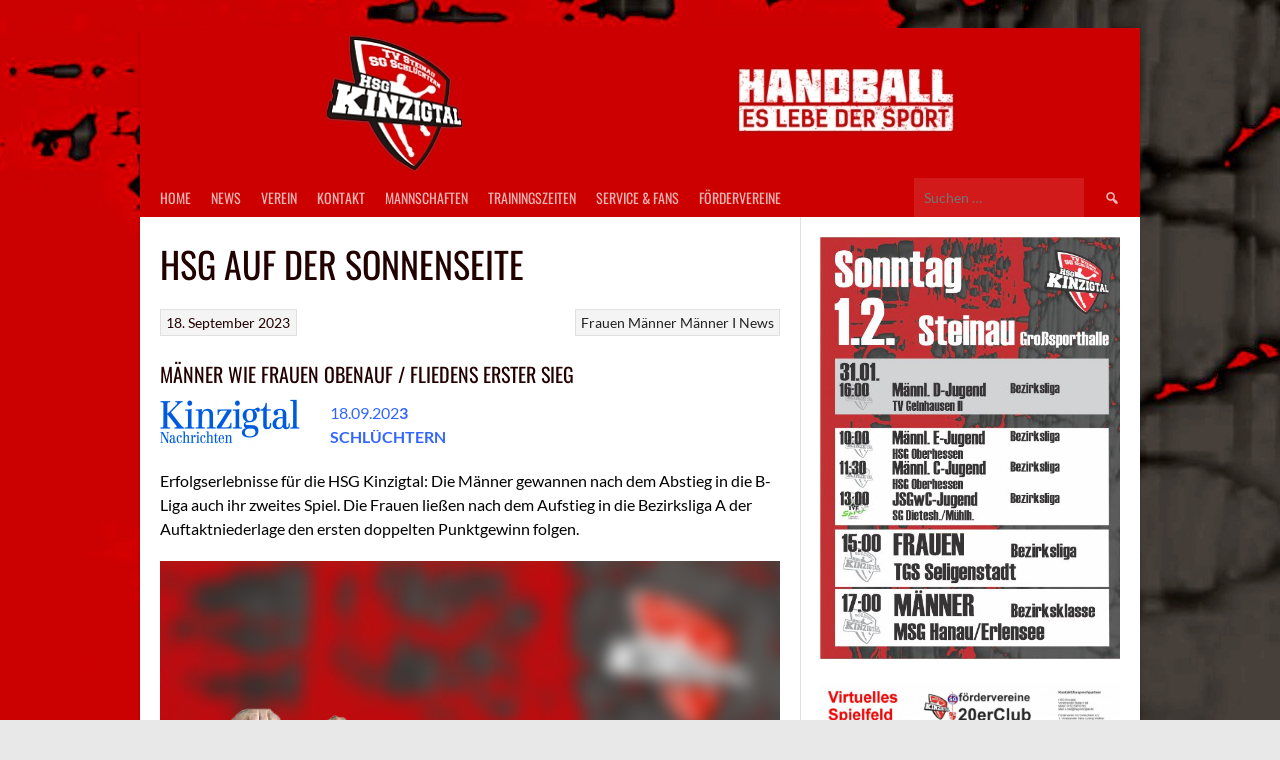

--- FILE ---
content_type: text/html; charset=UTF-8
request_url: https://hsg-kinzigtal.de/2023/09/18/hsg-auf-der-sonnenseite/
body_size: 18731
content:
<!DOCTYPE html>
<html lang="de">
<head>
<meta charset="UTF-8">
<meta name="viewport" content="width=device-width, initial-scale=1">
<link rel="profile" href="https://gmpg.org/xfn/11">
<link rel="pingback" href="https://hsg-kinzigtal.de/xmlrpc.php">
<title>HSG AUF DER SONNENSEITE &#8211; HSG Kinzigtal</title>
<meta name='robots' content='max-image-preview:large' />
	<style>img:is([sizes="auto" i], [sizes^="auto," i]) { contain-intrinsic-size: 3000px 1500px }</style>
	
<link rel="alternate" type="application/rss+xml" title="HSG Kinzigtal &raquo; Feed" href="https://hsg-kinzigtal.de/feed/" />
<link rel="alternate" type="application/rss+xml" title="HSG Kinzigtal &raquo; Kommentar-Feed" href="https://hsg-kinzigtal.de/comments/feed/" />
<script type="text/javascript">
/* <![CDATA[ */
window._wpemojiSettings = {"baseUrl":"https:\/\/s.w.org\/images\/core\/emoji\/16.0.1\/72x72\/","ext":".png","svgUrl":"https:\/\/s.w.org\/images\/core\/emoji\/16.0.1\/svg\/","svgExt":".svg","source":{"concatemoji":"https:\/\/hsg-kinzigtal.de\/wp-includes\/js\/wp-emoji-release.min.js?ver=cc2fae372e0031ca5baf089dcf2ab48c"}};
/*! This file is auto-generated */
!function(s,n){var o,i,e;function c(e){try{var t={supportTests:e,timestamp:(new Date).valueOf()};sessionStorage.setItem(o,JSON.stringify(t))}catch(e){}}function p(e,t,n){e.clearRect(0,0,e.canvas.width,e.canvas.height),e.fillText(t,0,0);var t=new Uint32Array(e.getImageData(0,0,e.canvas.width,e.canvas.height).data),a=(e.clearRect(0,0,e.canvas.width,e.canvas.height),e.fillText(n,0,0),new Uint32Array(e.getImageData(0,0,e.canvas.width,e.canvas.height).data));return t.every(function(e,t){return e===a[t]})}function u(e,t){e.clearRect(0,0,e.canvas.width,e.canvas.height),e.fillText(t,0,0);for(var n=e.getImageData(16,16,1,1),a=0;a<n.data.length;a++)if(0!==n.data[a])return!1;return!0}function f(e,t,n,a){switch(t){case"flag":return n(e,"\ud83c\udff3\ufe0f\u200d\u26a7\ufe0f","\ud83c\udff3\ufe0f\u200b\u26a7\ufe0f")?!1:!n(e,"\ud83c\udde8\ud83c\uddf6","\ud83c\udde8\u200b\ud83c\uddf6")&&!n(e,"\ud83c\udff4\udb40\udc67\udb40\udc62\udb40\udc65\udb40\udc6e\udb40\udc67\udb40\udc7f","\ud83c\udff4\u200b\udb40\udc67\u200b\udb40\udc62\u200b\udb40\udc65\u200b\udb40\udc6e\u200b\udb40\udc67\u200b\udb40\udc7f");case"emoji":return!a(e,"\ud83e\udedf")}return!1}function g(e,t,n,a){var r="undefined"!=typeof WorkerGlobalScope&&self instanceof WorkerGlobalScope?new OffscreenCanvas(300,150):s.createElement("canvas"),o=r.getContext("2d",{willReadFrequently:!0}),i=(o.textBaseline="top",o.font="600 32px Arial",{});return e.forEach(function(e){i[e]=t(o,e,n,a)}),i}function t(e){var t=s.createElement("script");t.src=e,t.defer=!0,s.head.appendChild(t)}"undefined"!=typeof Promise&&(o="wpEmojiSettingsSupports",i=["flag","emoji"],n.supports={everything:!0,everythingExceptFlag:!0},e=new Promise(function(e){s.addEventListener("DOMContentLoaded",e,{once:!0})}),new Promise(function(t){var n=function(){try{var e=JSON.parse(sessionStorage.getItem(o));if("object"==typeof e&&"number"==typeof e.timestamp&&(new Date).valueOf()<e.timestamp+604800&&"object"==typeof e.supportTests)return e.supportTests}catch(e){}return null}();if(!n){if("undefined"!=typeof Worker&&"undefined"!=typeof OffscreenCanvas&&"undefined"!=typeof URL&&URL.createObjectURL&&"undefined"!=typeof Blob)try{var e="postMessage("+g.toString()+"("+[JSON.stringify(i),f.toString(),p.toString(),u.toString()].join(",")+"));",a=new Blob([e],{type:"text/javascript"}),r=new Worker(URL.createObjectURL(a),{name:"wpTestEmojiSupports"});return void(r.onmessage=function(e){c(n=e.data),r.terminate(),t(n)})}catch(e){}c(n=g(i,f,p,u))}t(n)}).then(function(e){for(var t in e)n.supports[t]=e[t],n.supports.everything=n.supports.everything&&n.supports[t],"flag"!==t&&(n.supports.everythingExceptFlag=n.supports.everythingExceptFlag&&n.supports[t]);n.supports.everythingExceptFlag=n.supports.everythingExceptFlag&&!n.supports.flag,n.DOMReady=!1,n.readyCallback=function(){n.DOMReady=!0}}).then(function(){return e}).then(function(){var e;n.supports.everything||(n.readyCallback(),(e=n.source||{}).concatemoji?t(e.concatemoji):e.wpemoji&&e.twemoji&&(t(e.twemoji),t(e.wpemoji)))}))}((window,document),window._wpemojiSettings);
/* ]]> */
</script>
<link rel='stylesheet' id='validate-engine-css-css' href='https://hsg-kinzigtal.de/wp-content/plugins/wysija-newsletters/css/validationEngine.jquery.css?ver=2.22' type='text/css' media='all' />
<link rel='stylesheet' id='responsive-slider-css' href='https://hsg-kinzigtal.de/wp-content/plugins/responsive-slider/css/responsive-slider.css?ver=0.1' type='text/css' media='all' />
<style id='wp-emoji-styles-inline-css' type='text/css'>

	img.wp-smiley, img.emoji {
		display: inline !important;
		border: none !important;
		box-shadow: none !important;
		height: 1em !important;
		width: 1em !important;
		margin: 0 0.07em !important;
		vertical-align: -0.1em !important;
		background: none !important;
		padding: 0 !important;
	}
</style>
<link rel='stylesheet' id='wp-block-library-css' href='https://hsg-kinzigtal.de/wp-includes/css/dist/block-library/style.min.css?ver=cc2fae372e0031ca5baf089dcf2ab48c' type='text/css' media='all' />
<style id='classic-theme-styles-inline-css' type='text/css'>
/*! This file is auto-generated */
.wp-block-button__link{color:#fff;background-color:#32373c;border-radius:9999px;box-shadow:none;text-decoration:none;padding:calc(.667em + 2px) calc(1.333em + 2px);font-size:1.125em}.wp-block-file__button{background:#32373c;color:#fff;text-decoration:none}
</style>
<style id='global-styles-inline-css' type='text/css'>
:root{--wp--preset--aspect-ratio--square: 1;--wp--preset--aspect-ratio--4-3: 4/3;--wp--preset--aspect-ratio--3-4: 3/4;--wp--preset--aspect-ratio--3-2: 3/2;--wp--preset--aspect-ratio--2-3: 2/3;--wp--preset--aspect-ratio--16-9: 16/9;--wp--preset--aspect-ratio--9-16: 9/16;--wp--preset--color--black: #000000;--wp--preset--color--cyan-bluish-gray: #abb8c3;--wp--preset--color--white: #ffffff;--wp--preset--color--pale-pink: #f78da7;--wp--preset--color--vivid-red: #cf2e2e;--wp--preset--color--luminous-vivid-orange: #ff6900;--wp--preset--color--luminous-vivid-amber: #fcb900;--wp--preset--color--light-green-cyan: #7bdcb5;--wp--preset--color--vivid-green-cyan: #00d084;--wp--preset--color--pale-cyan-blue: #8ed1fc;--wp--preset--color--vivid-cyan-blue: #0693e3;--wp--preset--color--vivid-purple: #9b51e0;--wp--preset--gradient--vivid-cyan-blue-to-vivid-purple: linear-gradient(135deg,rgba(6,147,227,1) 0%,rgb(155,81,224) 100%);--wp--preset--gradient--light-green-cyan-to-vivid-green-cyan: linear-gradient(135deg,rgb(122,220,180) 0%,rgb(0,208,130) 100%);--wp--preset--gradient--luminous-vivid-amber-to-luminous-vivid-orange: linear-gradient(135deg,rgba(252,185,0,1) 0%,rgba(255,105,0,1) 100%);--wp--preset--gradient--luminous-vivid-orange-to-vivid-red: linear-gradient(135deg,rgba(255,105,0,1) 0%,rgb(207,46,46) 100%);--wp--preset--gradient--very-light-gray-to-cyan-bluish-gray: linear-gradient(135deg,rgb(238,238,238) 0%,rgb(169,184,195) 100%);--wp--preset--gradient--cool-to-warm-spectrum: linear-gradient(135deg,rgb(74,234,220) 0%,rgb(151,120,209) 20%,rgb(207,42,186) 40%,rgb(238,44,130) 60%,rgb(251,105,98) 80%,rgb(254,248,76) 100%);--wp--preset--gradient--blush-light-purple: linear-gradient(135deg,rgb(255,206,236) 0%,rgb(152,150,240) 100%);--wp--preset--gradient--blush-bordeaux: linear-gradient(135deg,rgb(254,205,165) 0%,rgb(254,45,45) 50%,rgb(107,0,62) 100%);--wp--preset--gradient--luminous-dusk: linear-gradient(135deg,rgb(255,203,112) 0%,rgb(199,81,192) 50%,rgb(65,88,208) 100%);--wp--preset--gradient--pale-ocean: linear-gradient(135deg,rgb(255,245,203) 0%,rgb(182,227,212) 50%,rgb(51,167,181) 100%);--wp--preset--gradient--electric-grass: linear-gradient(135deg,rgb(202,248,128) 0%,rgb(113,206,126) 100%);--wp--preset--gradient--midnight: linear-gradient(135deg,rgb(2,3,129) 0%,rgb(40,116,252) 100%);--wp--preset--font-size--small: 13px;--wp--preset--font-size--medium: 20px;--wp--preset--font-size--large: 36px;--wp--preset--font-size--x-large: 42px;--wp--preset--spacing--20: 0.44rem;--wp--preset--spacing--30: 0.67rem;--wp--preset--spacing--40: 1rem;--wp--preset--spacing--50: 1.5rem;--wp--preset--spacing--60: 2.25rem;--wp--preset--spacing--70: 3.38rem;--wp--preset--spacing--80: 5.06rem;--wp--preset--shadow--natural: 6px 6px 9px rgba(0, 0, 0, 0.2);--wp--preset--shadow--deep: 12px 12px 50px rgba(0, 0, 0, 0.4);--wp--preset--shadow--sharp: 6px 6px 0px rgba(0, 0, 0, 0.2);--wp--preset--shadow--outlined: 6px 6px 0px -3px rgba(255, 255, 255, 1), 6px 6px rgba(0, 0, 0, 1);--wp--preset--shadow--crisp: 6px 6px 0px rgba(0, 0, 0, 1);}:where(.is-layout-flex){gap: 0.5em;}:where(.is-layout-grid){gap: 0.5em;}body .is-layout-flex{display: flex;}.is-layout-flex{flex-wrap: wrap;align-items: center;}.is-layout-flex > :is(*, div){margin: 0;}body .is-layout-grid{display: grid;}.is-layout-grid > :is(*, div){margin: 0;}:where(.wp-block-columns.is-layout-flex){gap: 2em;}:where(.wp-block-columns.is-layout-grid){gap: 2em;}:where(.wp-block-post-template.is-layout-flex){gap: 1.25em;}:where(.wp-block-post-template.is-layout-grid){gap: 1.25em;}.has-black-color{color: var(--wp--preset--color--black) !important;}.has-cyan-bluish-gray-color{color: var(--wp--preset--color--cyan-bluish-gray) !important;}.has-white-color{color: var(--wp--preset--color--white) !important;}.has-pale-pink-color{color: var(--wp--preset--color--pale-pink) !important;}.has-vivid-red-color{color: var(--wp--preset--color--vivid-red) !important;}.has-luminous-vivid-orange-color{color: var(--wp--preset--color--luminous-vivid-orange) !important;}.has-luminous-vivid-amber-color{color: var(--wp--preset--color--luminous-vivid-amber) !important;}.has-light-green-cyan-color{color: var(--wp--preset--color--light-green-cyan) !important;}.has-vivid-green-cyan-color{color: var(--wp--preset--color--vivid-green-cyan) !important;}.has-pale-cyan-blue-color{color: var(--wp--preset--color--pale-cyan-blue) !important;}.has-vivid-cyan-blue-color{color: var(--wp--preset--color--vivid-cyan-blue) !important;}.has-vivid-purple-color{color: var(--wp--preset--color--vivid-purple) !important;}.has-black-background-color{background-color: var(--wp--preset--color--black) !important;}.has-cyan-bluish-gray-background-color{background-color: var(--wp--preset--color--cyan-bluish-gray) !important;}.has-white-background-color{background-color: var(--wp--preset--color--white) !important;}.has-pale-pink-background-color{background-color: var(--wp--preset--color--pale-pink) !important;}.has-vivid-red-background-color{background-color: var(--wp--preset--color--vivid-red) !important;}.has-luminous-vivid-orange-background-color{background-color: var(--wp--preset--color--luminous-vivid-orange) !important;}.has-luminous-vivid-amber-background-color{background-color: var(--wp--preset--color--luminous-vivid-amber) !important;}.has-light-green-cyan-background-color{background-color: var(--wp--preset--color--light-green-cyan) !important;}.has-vivid-green-cyan-background-color{background-color: var(--wp--preset--color--vivid-green-cyan) !important;}.has-pale-cyan-blue-background-color{background-color: var(--wp--preset--color--pale-cyan-blue) !important;}.has-vivid-cyan-blue-background-color{background-color: var(--wp--preset--color--vivid-cyan-blue) !important;}.has-vivid-purple-background-color{background-color: var(--wp--preset--color--vivid-purple) !important;}.has-black-border-color{border-color: var(--wp--preset--color--black) !important;}.has-cyan-bluish-gray-border-color{border-color: var(--wp--preset--color--cyan-bluish-gray) !important;}.has-white-border-color{border-color: var(--wp--preset--color--white) !important;}.has-pale-pink-border-color{border-color: var(--wp--preset--color--pale-pink) !important;}.has-vivid-red-border-color{border-color: var(--wp--preset--color--vivid-red) !important;}.has-luminous-vivid-orange-border-color{border-color: var(--wp--preset--color--luminous-vivid-orange) !important;}.has-luminous-vivid-amber-border-color{border-color: var(--wp--preset--color--luminous-vivid-amber) !important;}.has-light-green-cyan-border-color{border-color: var(--wp--preset--color--light-green-cyan) !important;}.has-vivid-green-cyan-border-color{border-color: var(--wp--preset--color--vivid-green-cyan) !important;}.has-pale-cyan-blue-border-color{border-color: var(--wp--preset--color--pale-cyan-blue) !important;}.has-vivid-cyan-blue-border-color{border-color: var(--wp--preset--color--vivid-cyan-blue) !important;}.has-vivid-purple-border-color{border-color: var(--wp--preset--color--vivid-purple) !important;}.has-vivid-cyan-blue-to-vivid-purple-gradient-background{background: var(--wp--preset--gradient--vivid-cyan-blue-to-vivid-purple) !important;}.has-light-green-cyan-to-vivid-green-cyan-gradient-background{background: var(--wp--preset--gradient--light-green-cyan-to-vivid-green-cyan) !important;}.has-luminous-vivid-amber-to-luminous-vivid-orange-gradient-background{background: var(--wp--preset--gradient--luminous-vivid-amber-to-luminous-vivid-orange) !important;}.has-luminous-vivid-orange-to-vivid-red-gradient-background{background: var(--wp--preset--gradient--luminous-vivid-orange-to-vivid-red) !important;}.has-very-light-gray-to-cyan-bluish-gray-gradient-background{background: var(--wp--preset--gradient--very-light-gray-to-cyan-bluish-gray) !important;}.has-cool-to-warm-spectrum-gradient-background{background: var(--wp--preset--gradient--cool-to-warm-spectrum) !important;}.has-blush-light-purple-gradient-background{background: var(--wp--preset--gradient--blush-light-purple) !important;}.has-blush-bordeaux-gradient-background{background: var(--wp--preset--gradient--blush-bordeaux) !important;}.has-luminous-dusk-gradient-background{background: var(--wp--preset--gradient--luminous-dusk) !important;}.has-pale-ocean-gradient-background{background: var(--wp--preset--gradient--pale-ocean) !important;}.has-electric-grass-gradient-background{background: var(--wp--preset--gradient--electric-grass) !important;}.has-midnight-gradient-background{background: var(--wp--preset--gradient--midnight) !important;}.has-small-font-size{font-size: var(--wp--preset--font-size--small) !important;}.has-medium-font-size{font-size: var(--wp--preset--font-size--medium) !important;}.has-large-font-size{font-size: var(--wp--preset--font-size--large) !important;}.has-x-large-font-size{font-size: var(--wp--preset--font-size--x-large) !important;}
:where(.wp-block-post-template.is-layout-flex){gap: 1.25em;}:where(.wp-block-post-template.is-layout-grid){gap: 1.25em;}
:where(.wp-block-columns.is-layout-flex){gap: 2em;}:where(.wp-block-columns.is-layout-grid){gap: 2em;}
:root :where(.wp-block-pullquote){font-size: 1.5em;line-height: 1.6;}
</style>
<link rel='stylesheet' id='dashicons-css' href='https://hsg-kinzigtal.de/wp-includes/css/dashicons.min.css?ver=cc2fae372e0031ca5baf089dcf2ab48c' type='text/css' media='all' />
<link rel='stylesheet' id='sportspress-general-css' href='https://hsg-kinzigtal.de/wp-content/plugins/sportspress/assets/css/sportspress.css?ver=2.7.26' type='text/css' media='all' />
<link rel='stylesheet' id='sportspress-icons-css' href='https://hsg-kinzigtal.de/wp-content/plugins/sportspress/assets/css/icons.css?ver=2.7.26' type='text/css' media='all' />
<link rel='stylesheet' id='hamburger.css-css' href='https://hsg-kinzigtal.de/wp-content/plugins/wp-responsive-menu/assets/css/wpr-hamburger.css?ver=3.2.1' type='text/css' media='all' />
<link rel='stylesheet' id='wprmenu.css-css' href='https://hsg-kinzigtal.de/wp-content/plugins/wp-responsive-menu/assets/css/wprmenu.css?ver=3.2.1' type='text/css' media='all' />
<style id='wprmenu.css-inline-css' type='text/css'>
@media only screen and ( max-width: 768px ) {html body div.wprm-wrapper {overflow: scroll;}html body div.wprm-overlay{ background: rgb(0,0,0) }#wprmenu_bar {background-image: url();background-size: cover ;background-repeat: repeat;}#wprmenu_bar {background-color: #cd0000;}html body div#mg-wprm-wrap .wpr_submit .icon.icon-search {color: #FFFFFF;}#wprmenu_bar .menu_title,#wprmenu_bar .wprmenu_icon_menu,#wprmenu_bar .menu_title a {color: #FFFFFF;}#wprmenu_bar .menu_title a {font-size: 20px;font-weight: normal;}#mg-wprm-wrap li.menu-item a {font-size: 15px;text-transform: uppercase;font-weight: normal;}#mg-wprm-wrap li.menu-item-has-children ul.sub-menu a {font-size: 15px;text-transform: uppercase;font-weight: normal;}#mg-wprm-wrap li.current-menu-item > a {background: #d53f3f;}#mg-wprm-wrap li.current-menu-item > a,#mg-wprm-wrap li.current-menu-item span.wprmenu_icon{color: #FFFFFF !important;}#mg-wprm-wrap {background-color: #cd0000;}.cbp-spmenu-push-toright,.cbp-spmenu-push-toright .mm-slideout {left: 80% ;}.cbp-spmenu-push-toleft {left: -80% ;}#mg-wprm-wrap.cbp-spmenu-right,#mg-wprm-wrap.cbp-spmenu-left,#mg-wprm-wrap.cbp-spmenu-right.custom,#mg-wprm-wrap.cbp-spmenu-left.custom,.cbp-spmenu-vertical {width: 80%;max-width: 400px;}#mg-wprm-wrap ul#wprmenu_menu_ul li.menu-item a,div#mg-wprm-wrap ul li span.wprmenu_icon {color: #FFFFFF;}#mg-wprm-wrap ul#wprmenu_menu_ul li.menu-item:valid ~ a{color: #FFFFFF;}#mg-wprm-wrap ul#wprmenu_menu_ul li.menu-item a:hover {background: #d53f3f;color: #FFFFFF !important;}div#mg-wprm-wrap ul>li:hover>span.wprmenu_icon {color: #FFFFFF !important;}.wprmenu_bar .hamburger-inner,.wprmenu_bar .hamburger-inner::before,.wprmenu_bar .hamburger-inner::after {background: #FFFFFF;}.wprmenu_bar .hamburger:hover .hamburger-inner,.wprmenu_bar .hamburger:hover .hamburger-inner::before,.wprmenu_bar .hamburger:hover .hamburger-inner::after {background: #FFFFFF;}div.wprmenu_bar div.hamburger{padding-right: 6px !important;}#wprmenu_menu.left {width:80%;left: -80%;right: auto;}#wprmenu_menu.right {width:80%;right: -80%;left: auto;}html body div#wprmenu_bar {height : 42px;}#mg-wprm-wrap.cbp-spmenu-left,#mg-wprm-wrap.cbp-spmenu-right,#mg-widgetmenu-wrap.cbp-spmenu-widget-left,#mg-widgetmenu-wrap.cbp-spmenu-widget-right {top: 42px !important;}.wprmenu_bar .hamburger {float: left;}.wprmenu_bar #custom_menu_icon.hamburger {top: 0px;left: 0px;float: left !important;background-color: #CCCCCC;}.wpr_custom_menu #custom_menu_icon {display: block;}html { padding-top: 42px !important; }#wprmenu_bar,#mg-wprm-wrap { display: block; }div#wpadminbar { position: fixed; }}
</style>
<link rel='stylesheet' id='wpr_icons-css' href='https://hsg-kinzigtal.de/wp-content/plugins/wp-responsive-menu/inc/assets/icons/wpr-icons.css?ver=3.2.1' type='text/css' media='all' />
<link rel='stylesheet' id='wp-show-posts-css' href='https://hsg-kinzigtal.de/wp-content/plugins/wp-show-posts/css/wp-show-posts-min.css?ver=1.1.6' type='text/css' media='all' />
<link rel='stylesheet' id='rookie-lato-css' href='//hsg-kinzigtal.de/wp-content/uploads/omgf/rookie-lato/rookie-lato.css?ver=1665678034' type='text/css' media='all' />
<link rel='stylesheet' id='rookie-oswald-css' href='//hsg-kinzigtal.de/wp-content/uploads/omgf/rookie-oswald/rookie-oswald.css?ver=1665678034' type='text/css' media='all' />
<link rel='stylesheet' id='rookie-framework-style-css' href='https://hsg-kinzigtal.de/wp-content/themes/rookie/framework.css?ver=cc2fae372e0031ca5baf089dcf2ab48c' type='text/css' media='all' />
<link rel='stylesheet' id='rookie-style-css' href='https://hsg-kinzigtal.de/wp-content/themes/HSG/style.css?ver=cc2fae372e0031ca5baf089dcf2ab48c' type='text/css' media='all' />
<style type="text/css"></style>	<style type="text/css"> /* Rookie Custom Layout */
	@media screen and (min-width: 1025px) {
		.site-header, .site-content, .site-footer, .site-info {
			width: 1000px; }
	}
	</style>
		<style type="text/css"> /* Rookie Custom Colors */
	.site-content,
	.main-navigation .nav-menu > .menu-item-has-children:hover > a,
	.main-navigation li.menu-item-has-children:hover a,
	.main-navigation ul ul { background: #ffffff; }
	pre,
	code,
	kbd,
	tt,
	var,
	table,
	.main-navigation li.menu-item-has-children:hover a:hover,
	.main-navigation ul ul li.page_item_has_children:hover > a,
	.entry-footer-links,
	.comment-content,
	.sp-table-wrapper .dataTables_paginate,
	.sp-event-staff,
	.sp-template-countdown .event-name,
	.sp-template-countdown .event-venue,
	.sp-template-countdown .event-league,
	.sp-template-countdown time span,
	.sp-template-details dl,
	.mega-slider__row,
	.woocommerce .woocommerce-breadcrumb,
	.woocommerce-page .woocommerce-breadcrumb,
	.opta-widget-container form {
		background: #f2f2f2; }
	.comment-content:after {
		border-right-color: #f2f2f2; }
	.widget_calendar #today,
	.sp-highlight,
	.sp-template-event-calendar #today,
	.sp-template-event-blocks .event-title,
	.mega-slider__row:hover {
		background: #ffffff; }
	.sp-tournament-bracket .sp-team .sp-team-name:before {
		border-left-color: #ffffff;
		border-right-color: #ffffff; }
	.sp-tournament-bracket .sp-event {
		border-color: #ffffff !important; }
	caption,
	.main-navigation,
	.site-footer,
	.sp-heading,
	.sp-table-caption,
	.sp-template-gallery .gallery-caption,
	.sp-template-event-logos .sp-team-result,
	.sp-statistic-bar,
	.opta-widget-container h2 {
		background: #cd0000; }
	pre,
	code,
	kbd,
	tt,
	var,
	table,
	th,
	td,
	tbody td,
	th:first-child, td:first-child,
	th:last-child, td:last-child,
	input[type="text"],
	input[type="email"],
	input[type="url"],
	input[type="password"],
	input[type="search"],
    input[type="tel"],
    input[type="date"],
	textarea,
	.entry-footer-links,
	.comment-metadata .edit-link,
	.comment-content,
	.sp-table-wrapper .dataTables_paginate,
	.sp-event-staff,
	.sp-template-countdown .event-name,
	.sp-template-countdown .event-venue,
	.sp-template-countdown .event-league,
	.sp-template-countdown time span,
	.sp-template-countdown time span:first-child,
	.sp-template-event-blocks .event-title,
	.sp-template-details dl,
	.sp-template-tournament-bracket table,
	.sp-template-tournament-bracket thead th,
	.mega-slider_row,
	.woocommerce .woocommerce-breadcrumb,
	.woocommerce-page .woocommerce-breadcrumb,
	.opta-widget-container form {
		border-color: #dedede; }
	.comment-content:before {
		border-right-color: #dedede; }
	.sp-tab-menu {
		border-bottom-color: #e0e0e0; }
	body,
	button,
	input,
	select,
	textarea,
	.main-navigation .nav-menu > .menu-item-has-children:hover > a,
	.main-navigation ul ul a,
	.widget_recent_entries ul li:before,
	.widget_pages ul li:before,
	.widget_categories ul li:before,
	.widget_archive ul li:before,
	.widget_recent_comments ul li:before,
	.widget_nav_menu ul li:before,
	.widget_links ul li:before,
	.widget_meta ul li:before,
	.entry-title a,
	a .entry-title,
	.page-title a,
	a .page-title,
	.entry-title a:hover,
	a:hover .entry-title,
	.page-title a:hover,
	a:hover .page-title:hover,
	.woocommerce ul.products li.product h3,
	.woocommerce-page ul.products li.product h3 {
		color: #220000; }
	pre,
	code,
	kbd,
	tt,
	var,
	table,
	.main-navigation li.menu-item-has-children:hover a:hover,
	.main-navigation ul ul li.page_item_has_children:hover > a,
	.entry-meta,
	.entry-footer-links,
	.comment-content,
	.sp-data-table,
	.site-footer .sp-data-table,
	.sp-table-wrapper .dataTables_paginate,
	.sp-template,
	.sp-template-countdown .event-venue,
	.sp-template-countdown .event-league,
	.sp-template-countdown .event-name a,
	.sp-template-countdown time span,
	.sp-template-details dl,
	.sp-template-event-blocks .event-title,
	.sp-template-event-blocks .event-title a,
	.sp-tournament-bracket .sp-event .sp-event-date,
	.mega-slider,
	.woocommerce .woocommerce-breadcrumb,
	.woocommerce-page .woocommerce-breadcrumb {
		color: #222222; }
	.widget_recent_entries ul li a,
	.widget_pages ul li a,
	.widget_categories ul li a,
	.widget_archive ul li a,
	.widget_recent_comments ul li a,
	.widget_nav_menu ul li a,
	.widget_links ul li a,
	.widget_meta ul li a,
	.widget_calendar #prev a,
	.widget_calendar #next a,
	.nav-links a,
	.comment-metadata a,
	.comment-body .reply a,
	.wp-caption-text,
	.sp-view-all-link,
	.sp-template-event-calendar #prev a,
	.sp-template-event-calendar #next a,
	.sp-template-tournament-bracket .sp-event-venue,
	.woocommerce .woocommerce-breadcrumb,
	.woocommerce-page .woocommerce-breadcrumb,
	.woocommerce .woocommerce-breadcrumb a,
	.woocommerce-page .woocommerce-breadcrumb a {
		color: #8a8a8a; }
	caption,
	button,
	input[type="button"],
	input[type="reset"],
	input[type="submit"],
	.main-navigation .nav-menu > li:hover > a,
	.main-navigation.toggled .menu-toggle,
	.site-footer,
	.sp-template .gallery-caption,
	.sp-template .gallery-caption a,
	.sp-heading,
	.sp-heading:hover,
	.sp-heading a:hover,
	.sp-table-caption,
	.sp-template-event-logos .sp-team-result,
	.sp-template-tournament-bracket .sp-result,
	.single-sp_player .entry-header .entry-title strong {
		color: #ffffff; }
	.main-navigation a,
	.main-navigation .menu-toggle {
		color: rgba(255, 255, 255, 0.7); }
	a,
	blockquote:before,
	q:before,
	.main-navigation ul ul .current-menu-item > a,
	.main-navigation ul ul .current-menu-parent > a,
	.main-navigation ul ul .current-menu-ancestor > a,
	.main-navigation ul ul .current_page_item > a,
	.main-navigation ul ul .current_page_parent > a,
	.main-navigation ul ul .current_page_ancestor > a,
	.main-navigation li.menu-item-has-children:hover ul .current-menu-item > a:hover,
	.main-navigation li.menu-item-has-children:hover ul .current-menu-parent > a:hover,
	.main-navigation li.menu-item-has-children:hover ul .current-menu-ancestor > a:hover,
	.main-navigation li.menu-item-has-children:hover ul .current_page_item > a:hover,
	.main-navigation li.menu-item-has-children:hover ul .current_page_parent > a:hover,
	.main-navigation li.menu-item-has-children:hover ul .current_page_ancestor > a:hover,
	.widget_recent_entries ul li a:hover,
	.widget_pages ul li a:hover,
	.widget_categories ul li a:hover,
	.widget_archive ul li a:hover,
	.widget_recent_comments ul li a:hover,
	.widget_nav_menu ul li a:hover,
	.widget_links ul li a:hover,
	.widget_meta ul li a:hover,
	.widget_calendar #prev a:hover,
	.widget_calendar #next a:hover,
	.nav-links a:hover,
	.sticky .entry-title:before,
	.comment-metadata a:hover,
	.comment-body .reply a:hover,
	.sp-view-all-link:hover,
	.sp-template-event-calendar #prev a:hover,
	.sp-template-event-calendar #next a:hover,
	.single-sp_staff .entry-header .entry-title strong,
	.sp-message {
		color: #cd0000; }
	cite:before,
	button,
	input[type="button"],
	input[type="reset"],
	input[type="submit"],
	.main-navigation .nav-menu > li:hover > a,
	.main-navigation .search-form .search-submit:hover,
	.nav-links .meta-nav,
	.entry-footer a,
	.sp-template-player-gallery .gallery-item strong,
	.sp-template-tournament-bracket .sp-result,
	.single-sp_player .entry-header .entry-title strong,
	.sp-statistic-bar-fill,
	.mega-slider__row--active,
	.mega-slider__row--active:hover {
		background: #cd0000; }
	.sp-message {
		border-color: #cd0000; }
	caption,
	.sp-table-caption,
	.opta-widget-container h2 {
		border-top-color: #cd0000; }
	.sp-tab-menu-item-active a {
		border-bottom-color: #cd0000; }
	button:hover,
	input[type="button"]:hover,
	input[type="reset"]:hover,
	input[type="submit"]:hover,
	button:focus,
	input[type="button"]:focus,
	input[type="reset"]:focus,
	input[type="submit"]:focus,
	button:active,
	input[type="button"]:active,
	input[type="reset"]:active,
	input[type="submit"]:active,
	.entry-footer a:hover,
	.nav-links a:hover .meta-nav,
	.sp-template-tournament-bracket .sp-event-title:hover .sp-result {
		background: #af0000; }
	.widget_search .search-submit {
		border-color: #af0000; }
	a:hover {
		color: #af0000; }
	.sp-template-event-logos {
		color: inherit; }
	.sp-footer-sponsors .sp-sponsors {
		border-color: #e0e0e0; }
	@media screen and (max-width: 600px) {
		.main-navigation .nav-menu > li:hover > a,
		.main-navigation ul ul li.page_item_has_children:hover > a {
			color: #ffffff;
			background: transparent; }
		.main-navigation .nav-menu li a:hover,
		.main-navigation .search-form .search-submit {
			color: #ffffff;
			background: #cd0000; }
		.main-navigation .nav-menu > .menu-item-has-children:hover > a,
		.main-navigation li.menu-item-has-children:hover a {
			background: transparent; }
		.main-navigation ul ul {
			background: rgba(0, 0, 0, 0.1); }
		.main-navigation .nav-menu > .menu-item-has-children:hover > a:hover,
		.main-navigation li.menu-item-has-children:hover a:hover {
			background: #cd0000;
			color: #fff;
		}
		.main-navigation ul ul a,
		.main-navigation .nav-menu > .menu-item-has-children:hover > a {
			color: rgba(255, 255, 255, 0.7); }
		.main-navigation .nav-menu > .current-menu-item > a,
		.main-navigation .nav-menu > .current-menu-parent > a,
		.main-navigation .nav-menu > .current-menu-ancestor > a,
		.main-navigation .nav-menu > .current_page_item > a,
		.main-navigation .nav-menu > .current_page_parent > a,
		.main-navigation .nav-menu > .current_page_ancestor > a,
		.main-navigation .nav-menu > .current-menu-item:hover > a,
		.main-navigation .nav-menu > .current-menu-parent:hover > a,
		.main-navigation .nav-menu > .current-menu-ancestor:hover > a,
		.main-navigation .nav-menu > .current_page_item:hover > a,
		.main-navigation .nav-menu > .current_page_parent:hover > a,
		.main-navigation .nav-menu > .current_page_ancestor:hover > a,
		.main-navigation ul ul .current-menu-parent > a,
		.main-navigation ul ul .current-menu-ancestor > a,
		.main-navigation ul ul .current_page_parent > a,
		.main-navigation ul ul .current_page_ancestor > a,
		.main-navigation li.menu-item-has-children:hover ul .current-menu-item > a:hover,
		.main-navigation li.menu-item-has-children:hover ul .current-menu-parent > a:hover,
		.main-navigation li.menu-item-has-children:hover ul .current-menu-ancestor > a:hover,
		.main-navigation li.menu-item-has-children:hover ul .current_page_item > a:hover,
		.main-navigation li.menu-item-has-children:hover ul .current_page_parent > a:hover,
		.main-navigation li.menu-item-has-children:hover ul .current_page_ancestor > a:hover {
			color: #fff;
		}
	}
	@media screen and (min-width: 601px) {
		.content-area,
		.widecolumn {
			box-shadow: 1px 0 0 #e0e0e0;
		}
		.widget-area {
			box-shadow: inset 1px 0 0 #e0e0e0; }
		.widget-area-left {
			box-shadow: inset -1px 0 0 #e0e0e0; }
		.rtl .content-area,
		.rtl .widecolumn {
			box-shadow: -1px 0 0 #e0e0e0;
		}

		.rtl .widget-area,
		.rtl .widget-area-left {
			box-shadow: inset -1px 0 0 #e0e0e0; }
		.rtl .widget-area-right {
			box-shadow: inset 1px 0 0 #e0e0e0; }
	}
	@media screen and (max-width: 1199px) {
		.social-sidebar {
			box-shadow: inset 0 1px 0 #e0e0e0; }
	}

	
	</style>
	<script type="text/javascript" src="https://hsg-kinzigtal.de/wp-includes/js/jquery/jquery.min.js?ver=3.7.1" id="jquery-core-js"></script>
<script type="text/javascript" src="https://hsg-kinzigtal.de/wp-includes/js/jquery/jquery-migrate.min.js?ver=3.4.1" id="jquery-migrate-js"></script>
<script type="text/javascript" src="https://hsg-kinzigtal.de/wp-content/plugins/wp-responsive-menu/assets/js/modernizr.custom.js?ver=3.2.1" id="modernizr-js"></script>
<script type="text/javascript" src="https://hsg-kinzigtal.de/wp-content/plugins/wp-responsive-menu/assets/js/touchSwipe.js?ver=3.2.1" id="touchSwipe-js"></script>
<script type="text/javascript" id="wprmenu.js-js-extra">
/* <![CDATA[ */
var wprmenu = {"zooming":"no","from_width":"768","push_width":"400","menu_width":"80","parent_click":"yes","swipe":"yes","enable_overlay":"1","wprmenuDemoId":""};
/* ]]> */
</script>
<script type="text/javascript" src="https://hsg-kinzigtal.de/wp-content/plugins/wp-responsive-menu/assets/js/wprmenu.js?ver=3.2.1" id="wprmenu.js-js"></script>
<link rel="https://api.w.org/" href="https://hsg-kinzigtal.de/wp-json/" /><link rel="alternate" title="JSON" type="application/json" href="https://hsg-kinzigtal.de/wp-json/wp/v2/posts/11589" /><link rel="canonical" href="https://hsg-kinzigtal.de/2023/09/18/hsg-auf-der-sonnenseite/" />
<link rel="alternate" title="oEmbed (JSON)" type="application/json+oembed" href="https://hsg-kinzigtal.de/wp-json/oembed/1.0/embed?url=https%3A%2F%2Fhsg-kinzigtal.de%2F2023%2F09%2F18%2Fhsg-auf-der-sonnenseite%2F" />
<link rel="alternate" title="oEmbed (XML)" type="text/xml+oembed" href="https://hsg-kinzigtal.de/wp-json/oembed/1.0/embed?url=https%3A%2F%2Fhsg-kinzigtal.de%2F2023%2F09%2F18%2Fhsg-auf-der-sonnenseite%2F&#038;format=xml" />
<script type="text/javascript">
(function(url){
	if(/(?:Chrome\/26\.0\.1410\.63 Safari\/537\.31|WordfenceTestMonBot)/.test(navigator.userAgent)){ return; }
	var addEvent = function(evt, handler) {
		if (window.addEventListener) {
			document.addEventListener(evt, handler, false);
		} else if (window.attachEvent) {
			document.attachEvent('on' + evt, handler);
		}
	};
	var removeEvent = function(evt, handler) {
		if (window.removeEventListener) {
			document.removeEventListener(evt, handler, false);
		} else if (window.detachEvent) {
			document.detachEvent('on' + evt, handler);
		}
	};
	var evts = 'contextmenu dblclick drag dragend dragenter dragleave dragover dragstart drop keydown keypress keyup mousedown mousemove mouseout mouseover mouseup mousewheel scroll'.split(' ');
	var logHuman = function() {
		if (window.wfLogHumanRan) { return; }
		window.wfLogHumanRan = true;
		var wfscr = document.createElement('script');
		wfscr.type = 'text/javascript';
		wfscr.async = true;
		wfscr.src = url + '&r=' + Math.random();
		(document.getElementsByTagName('head')[0]||document.getElementsByTagName('body')[0]).appendChild(wfscr);
		for (var i = 0; i < evts.length; i++) {
			removeEvent(evts[i], logHuman);
		}
	};
	for (var i = 0; i < evts.length; i++) {
		addEvent(evts[i], logHuman);
	}
})('//hsg-kinzigtal.de/?wordfence_lh=1&hid=69BB7917CF61731C74A80EF2130320FA');
</script><style type="text/css">.broken_link, a.broken_link {
	text-decoration: line-through;
}</style><style type="text/css" id="custom-background-css">
body.custom-background { background-image: url("https://hsg-kinzigtal.de/wp-content/uploads/2020/08/higrund20202021.jpg"); background-position: center top; background-size: auto; background-repeat: no-repeat; background-attachment: fixed; }
</style>
	<link rel="icon" href="https://hsg-kinzigtal.de/wp-content/uploads/2021/11/cropped-hsglogo512x512trans-3-32x32.png" sizes="32x32" />
<link rel="icon" href="https://hsg-kinzigtal.de/wp-content/uploads/2021/11/cropped-hsglogo512x512trans-3-192x192.png" sizes="192x192" />
<link rel="apple-touch-icon" href="https://hsg-kinzigtal.de/wp-content/uploads/2021/11/cropped-hsglogo512x512trans-3-180x180.png" />
<meta name="msapplication-TileImage" content="https://hsg-kinzigtal.de/wp-content/uploads/2021/11/cropped-hsglogo512x512trans-3-270x270.png" />
		<style type="text/css" id="wp-custom-css">
			/*
Willkommen bei den Individuellen CSS

Wie es funktioniert, steht unter http://wp.me/PEmnE-Bt
*/
#wprmenu_bar {
	position: fixed;
	top: 0;
	right: 0;
	width: 15vw;
	left: 85vw;
}
.site-identity{
	display:none!important;
}


@media only screen and (max-width: 675px) {
	.header-area {
		background-image: url(https://hsg-kinzigtal.de/wp-content/uploads/2019/08/header_mobile.jpg) !important;
	}
}
th{
	background-color: #ccc!important;
}

.menu-item {
    width: auto;
}
		</style>
		</head>

<body data-rsssl=1 class="wp-singular post-template-default single single-post postid-11589 single-format-standard custom-background wp-theme-rookie wp-child-theme-HSG">
<div class="sp-header"></div>
<div id="page" class="hfeed site">
  <a class="skip-link screen-reader-text" href="#content">Springe zum Inhalt</a>

  <header id="masthead" class="site-header" role="banner">
    <div class="header-wrapper">
      		<div class="header-area header-area-custom header-area-has-logo header-area-has-search" style="background-image: url(https://hsg-kinzigtal.de/wp-content/uploads/2019/08/header_2019-b_1000x150.jpg);">
					<div class="header-inner">
				<div class="site-branding site-branding-empty">
		<div class="site-identity">
								</div>
	</div><!-- .site-branding -->
		<div class="site-menu">
		<nav id="site-navigation" class="main-navigation" role="navigation">
			<button class="menu-toggle" aria-controls="menu" aria-expanded="false"><span class="dashicons dashicons-menu"></span></button>
			<div class="menu-hauptmenu-container"><ul id="menu-hauptmenu" class="menu"><li id="menu-item-371" class="menu-item menu-item-type-post_type menu-item-object-page menu-item-home menu-item-371"><a href="https://hsg-kinzigtal.de/">Home</a></li>
<li id="menu-item-597" class="menu-item menu-item-type-custom menu-item-object-custom menu-item-has-children menu-item-597"><a href="#">News</a>
<ul class="sub-menu">
	<li id="menu-item-1779" class="menu-item menu-item-type-taxonomy menu-item-object-category menu-item-1779"><a href="https://hsg-kinzigtal.de/category/verein/">Verein</a></li>
	<li id="menu-item-1412" class="menu-item menu-item-type-post_type menu-item-object-page menu-item-1412"><a href="https://hsg-kinzigtal.de/maenner/">MÄNNER</a></li>
	<li id="menu-item-1413" class="menu-item menu-item-type-post_type menu-item-object-page menu-item-1413"><a href="https://hsg-kinzigtal.de/frauen-2/">FRAUEN</a></li>
	<li id="menu-item-1999" class="menu-item menu-item-type-custom menu-item-object-custom menu-item-has-children menu-item-1999"><a href="#">JUGEND</a>
	<ul class="sub-menu">
		<li id="menu-item-1415" class="menu-item menu-item-type-post_type menu-item-object-page menu-item-1415"><a href="https://hsg-kinzigtal.de/jugend/">JUGEND-News</a></li>
	</ul>
</li>
</ul>
</li>
<li id="menu-item-1717" class="menu-item menu-item-type-custom menu-item-object-custom menu-item-has-children menu-item-1717"><a href="#">VEREIN</a>
<ul class="sub-menu">
	<li id="menu-item-155" class="menu-item menu-item-type-post_type menu-item-object-page menu-item-155"><a href="https://hsg-kinzigtal.de/stammvereine/">STAMMVEREINE</a></li>
	<li id="menu-item-5737" class="menu-item menu-item-type-post_type menu-item-object-page menu-item-5737"><a href="https://hsg-kinzigtal.de/datenschutzerklaerung/">DATENSCHUTZERKLÄRUNG</a></li>
	<li id="menu-item-1116" class="menu-item menu-item-type-custom menu-item-object-custom menu-item-1116"><a href="https://www.hsg-kinzigtal.de/trainer/">TRAINER</a></li>
	<li id="menu-item-158" class="menu-item menu-item-type-post_type menu-item-object-page menu-item-158"><a href="https://hsg-kinzigtal.de/sporthallen/">SPORTHALLEN</a></li>
	<li id="menu-item-164" class="menu-item menu-item-type-post_type menu-item-object-page menu-item-164"><a href="https://hsg-kinzigtal.de/schiedsrichter-sekretaer-zeitnehmer/">SCHIEDSRICHTER. SEKRETÄR. ZEITNEHMER.</a></li>
	<li id="menu-item-3287" class="menu-item menu-item-type-post_type menu-item-object-page menu-item-3287"><a href="https://hsg-kinzigtal.de/turniere/">TURNIER (JUGEND)</a></li>
	<li id="menu-item-1063" class="menu-item menu-item-type-post_type menu-item-object-page menu-item-1063"><a href="https://hsg-kinzigtal.de/historie/">HISTORIE</a></li>
	<li id="menu-item-9402" class="menu-item menu-item-type-post_type menu-item-object-page menu-item-9402"><a href="https://hsg-kinzigtal.de/chronik-stammvereine/">CHRONIK. STAMMVEREINE. Abt. Handball</a></li>
	<li id="menu-item-2499" class="menu-item menu-item-type-post_type menu-item-object-page menu-item-2499"><a href="https://hsg-kinzigtal.de/events/">EVENTS</a></li>
</ul>
</li>
<li id="menu-item-600" class="menu-item menu-item-type-post_type menu-item-object-page menu-item-600"><a href="https://hsg-kinzigtal.de/kontakt/">KONTAKT</a></li>
<li id="menu-item-24" class="menu-item menu-item-type-post_type menu-item-object-page menu-item-has-children menu-item-24"><a href="https://hsg-kinzigtal.de/mannschaften/">MANNSCHAFTEN</a>
<ul class="sub-menu">
	<li id="menu-item-7529" class="menu-item menu-item-type-post_type menu-item-object-page menu-item-7529"><a href="https://hsg-kinzigtal.de/spiele/">ALLE SPIELE (LETZTE + NÄCHSTEN)</a></li>
	<li id="menu-item-588" class="menu-item menu-item-type-custom menu-item-object-custom menu-item-has-children menu-item-588"><a href="#">Männer</a>
	<ul class="sub-menu">
		<li id="menu-item-11581" class="menu-item menu-item-type-custom menu-item-object-custom menu-item-11581"><a href="https://www.hsg-kinzigtal.de/team/maenner/">Team</a></li>
		<li id="menu-item-9468" class="menu-item menu-item-type-post_type menu-item-object-page menu-item-9468"><a href="https://hsg-kinzigtal.de/ergebnisse-spielplan-bezirksliga-b-maenner-2023-2024/">ERGEBNISSE | SPIELPLAN Bezirksklasse</a></li>
		<li id="menu-item-9469" class="menu-item menu-item-type-post_type menu-item-object-page menu-item-9469"><a href="https://hsg-kinzigtal.de/tabelle-bezirksliga-b-maenner-2023-2024/">TABELLE | TORSCHÜTZEN Bezirksklasse</a></li>
	</ul>
</li>
	<li id="menu-item-921" class="menu-item menu-item-type-custom menu-item-object-custom menu-item-has-children menu-item-921"><a href="#">Frauen</a>
	<ul class="sub-menu">
		<li id="menu-item-11605" class="menu-item menu-item-type-custom menu-item-object-custom menu-item-11605"><a href="https://www.hsg-kinzigtal.de/team/frauen/">Team</a></li>
		<li id="menu-item-9478" class="menu-item menu-item-type-post_type menu-item-object-page menu-item-9478"><a href="https://hsg-kinzigtal.de/ergebnisse-spielplan-bezirksliga-a-frauen-2020-2021/">ERGEBNISSE | SPIELPLAN Bezirksliga</a></li>
		<li id="menu-item-9481" class="menu-item menu-item-type-post_type menu-item-object-page menu-item-9481"><a href="https://hsg-kinzigtal.de/tabelle-bezirksliga-a-frauen-2020-2021/">TABELLE | TORSCHÜTZEN Bezirksliga</a></li>
	</ul>
</li>
	<li id="menu-item-12157" class="menu-item menu-item-type-custom menu-item-object-custom menu-item-has-children menu-item-12157"><a href="#">JSGmA TV Flieden/HSG Kinzigtal</a>
	<ul class="sub-menu">
		<li id="menu-item-12158" class="menu-item menu-item-type-custom menu-item-object-custom menu-item-12158"><a href="https://hsg-kinzigtal.de/team-jsg-tv-flieden-hsg-kinzigtal-maennl-b-jugend/">TEAM</a></li>
		<li id="menu-item-12163" class="menu-item menu-item-type-post_type menu-item-object-page menu-item-12163"><a href="https://hsg-kinzigtal.de/ergebnisse-spielplan-bezirksklasse-mjb-jugend-2024-2025/">ERGEBNISSE | SPIELPLAN Regionsliga</a></li>
		<li id="menu-item-12166" class="menu-item menu-item-type-post_type menu-item-object-page menu-item-12166"><a href="https://hsg-kinzigtal.de/tabelle-torschuetzen-bezirksklasse-mjb-jugend-2024-2024/">TABELLE | TORSCHÜTZEN Regionsliga</a></li>
	</ul>
</li>
	<li id="menu-item-11378" class="menu-item menu-item-type-custom menu-item-object-custom menu-item-has-children menu-item-11378"><a href="#">JSGwC HSG Kinzigtal/TV Flieden</a>
	<ul class="sub-menu">
		<li id="menu-item-11385" class="menu-item menu-item-type-custom menu-item-object-custom menu-item-11385"><a href="https://hsg-kinzigtal.de/team/hsg-kinzigtal-weibl-c-jugend">TEAM</a></li>
		<li id="menu-item-11393" class="menu-item menu-item-type-post_type menu-item-object-page menu-item-11393"><a href="https://hsg-kinzigtal.de/ergebnisse-spielplan-bezirksliga-weibl-c-jugend-2023-2024/">ERGEBNISSE | SPIELPLAN Bezirksliga</a></li>
		<li id="menu-item-11392" class="menu-item menu-item-type-post_type menu-item-object-page menu-item-11392"><a href="https://hsg-kinzigtal.de/tabelle-torschuetzen-bezirksliga-weibl-c-jugend-2023-2024/">TABELLE | TORSCHÜTZEN Bezirksliga</a></li>
	</ul>
</li>
	<li id="menu-item-1103" class="menu-item menu-item-type-custom menu-item-object-custom menu-item-has-children menu-item-1103"><a href="#">mJC-JUGEND</a>
	<ul class="sub-menu">
		<li id="menu-item-1102" class="menu-item menu-item-type-custom menu-item-object-custom menu-item-1102"><a href="https://www.hsg-kinzigtal.de/team/d-jugend/">TEAM</a></li>
		<li id="menu-item-9508" class="menu-item menu-item-type-post_type menu-item-object-page menu-item-9508"><a href="https://hsg-kinzigtal.de/ergebnisse-spielplan-bezirksliga-maennl-d-jugend-gr-3-2022-2023/">ERGEBNISSE | SPIELPLAN Bezirksliga</a></li>
		<li id="menu-item-9507" class="menu-item menu-item-type-post_type menu-item-object-page menu-item-9507"><a href="https://hsg-kinzigtal.de/tabelle-bezirksliga-maennl-d-jugend-gr-3-2022-2023/">TABELLE Bezirksliga</a></li>
	</ul>
</li>
	<li id="menu-item-12191" class="menu-item menu-item-type-custom menu-item-object-custom menu-item-has-children menu-item-12191"><a href="#">mJD-Jugend</a>
	<ul class="sub-menu">
		<li id="menu-item-12193" class="menu-item menu-item-type-custom menu-item-object-custom menu-item-12193"><a href="https://www.hsg-kinzigtal.de/team/jsg-tv-flieden-hsg-kinzigtal-weibl-d-jugen">TEAM</a></li>
		<li id="menu-item-12208" class="menu-item menu-item-type-post_type menu-item-object-page menu-item-12208"><a href="https://hsg-kinzigtal.de/ergebnisse-spielplan-bezirksklasse-wjd-jugend-2024-2025/">ERGEBNISSE | SPIELPLAN Bezirksliga</a></li>
		<li id="menu-item-12207" class="menu-item menu-item-type-post_type menu-item-object-page menu-item-12207"><a href="https://hsg-kinzigtal.de/tabelle-bezirksklasse-wjd-jugend-2024-2025/">TABELLE | TORSCHÜTZEN Bezirksliga</a></li>
	</ul>
</li>
	<li id="menu-item-1104" class="menu-item menu-item-type-custom menu-item-object-custom menu-item-has-children menu-item-1104"><a href="#">mJE-JUGEND</a>
	<ul class="sub-menu">
		<li id="menu-item-12937" class="menu-item menu-item-type-custom menu-item-object-custom menu-item-12937"><a href="https://www.hsg-kinzigtal.de/team-e-jugend/">TEAM</a></li>
		<li id="menu-item-9506" class="menu-item menu-item-type-post_type menu-item-object-page menu-item-9506"><a href="https://hsg-kinzigtal.de/ergebnisse-spielplan-bezirksliga-gr-a1-maennle-jugend-2022-2023/">ERGEBNISSE | SPIELPLAN Bezirksliga</a></li>
		<li id="menu-item-9505" class="menu-item menu-item-type-post_type menu-item-object-page menu-item-9505"><a href="https://hsg-kinzigtal.de/tabelle-bezirksliga-gr-a1-maennl-e-jugend-2022-2023/">TABELLE Bezirksliga</a></li>
	</ul>
</li>
	<li id="menu-item-10918" class="menu-item menu-item-type-custom menu-item-object-custom menu-item-has-children menu-item-10918"><a>F-JUGEND (AUFSETZERHANDBALL) + MINIS</a>
	<ul class="sub-menu">
		<li id="menu-item-10812" class="menu-item menu-item-type-custom menu-item-object-custom menu-item-10812"><a href="https://hsg-kinzigtal.de/team/hsg-kinzigtal-f-jugend/">TEAM</a></li>
		<li id="menu-item-10810" class="menu-item menu-item-type-post_type menu-item-object-page menu-item-10810"><a href="https://hsg-kinzigtal.de/turniere-spielplaene-tabellen/">SPIELPLAN | TURNIERE 2024/2025</a></li>
	</ul>
</li>
</ul>
</li>
<li id="menu-item-161" class="menu-item menu-item-type-post_type menu-item-object-page menu-item-161"><a href="https://hsg-kinzigtal.de/trainingszeiten/">TRAININGSZEITEN</a></li>
<li id="menu-item-1284" class="menu-item menu-item-type-custom menu-item-object-custom menu-item-has-children menu-item-1284"><a href="#">SERVICE &#038; FANS</a>
<ul class="sub-menu">
	<li id="menu-item-1290" class="menu-item menu-item-type-post_type menu-item-object-page menu-item-1290"><a href="https://hsg-kinzigtal.de/saisonguide/">SAISONGUIDE</a></li>
	<li id="menu-item-1330" class="menu-item menu-item-type-post_type menu-item-object-page menu-item-1330"><a href="https://hsg-kinzigtal.de/hsg-app/">HSG App</a></li>
	<li id="menu-item-4292" class="menu-item menu-item-type-post_type menu-item-object-page menu-item-4292"><a href="https://hsg-kinzigtal.de/?page_id=4290">FAN-ARTIKEL</a></li>
</ul>
</li>
<li id="menu-item-22" class="menu-item menu-item-type-post_type menu-item-object-page menu-item-has-children menu-item-22"><a href="https://hsg-kinzigtal.de/foerderverein/">FÖRDERVEREINE</a>
<ul class="sub-menu">
	<li id="menu-item-12344" class="menu-item menu-item-type-post_type menu-item-object-post menu-item-12344"><a href="https://hsg-kinzigtal.de/2024/09/20/20erclub/">20erClub (HSG Kinzigtal)</a></li>
	<li id="menu-item-2583" class="menu-item menu-item-type-post_type menu-item-object-page menu-item-2583"><a href="https://hsg-kinzigtal.de/business/">BUSINESS</a></li>
	<li id="menu-item-183" class="menu-item menu-item-type-post_type menu-item-object-page menu-item-183"><a href="https://hsg-kinzigtal.de/ansprechpartner/">ANSPRECHPARTNER</a></li>
	<li id="menu-item-188" class="menu-item menu-item-type-post_type menu-item-object-page menu-item-188"><a href="https://hsg-kinzigtal.de/werbemassnahmen/">WERBEMÖGLICHKEITEN</a></li>
	<li id="menu-item-189" class="menu-item menu-item-type-post_type menu-item-object-page menu-item-189"><a href="https://hsg-kinzigtal.de/mitglieder/">MITGLIEDER + BEITRITTSERKLÄRUNG</a></li>
</ul>
</li>
</ul></div>			<form role="search" method="get" class="search-form" action="https://hsg-kinzigtal.de/">
				<label>
					<span class="screen-reader-text">Suche nach:</span>
					<input type="search" class="search-field" placeholder="Suchen …" value="" name="s" />
				</label>
				<input type="submit" class="search-submit" value="&#61817;" title="Suchen" />
			</form>		</nav><!-- #site-navigation -->
	</div><!-- .site-menu -->
			</div><!-- .header-inner -->
			</div><!-- .header-area -->
	    </div><!-- .header-wrapper -->
  </header><!-- #masthead -->

  <div id="content" class="site-content">
    <div class="content-wrapper">
      
	<div id="primary" class="content-area content-area-right-sidebar">
		<main id="main" class="site-main" role="main">

		
			
<article id="post-11589" class="post-11589 post type-post status-publish format-standard hentry category-frauen category-maenner category-maenner-i category-news">
	
	
	<div class="single-entry">
		<header class="entry-header">
			<h1 class="entry-title single-entry-title">HSG AUF DER SONNENSEITE</h1>
			<div class="entry-details">
											<div class="entry-meta">
				<div class="entry-category-links">
					<a href="https://hsg-kinzigtal.de/category/frauen/" rel="category tag">Frauen</a> <a href="https://hsg-kinzigtal.de/category/maenner/" rel="category tag">Männer</a> <a href="https://hsg-kinzigtal.de/category/maenner/maenner-i/" rel="category tag">Männer I</a> <a href="https://hsg-kinzigtal.de/category/news/" rel="category tag">News</a>				</div><!-- .entry-category-links -->
			</div><!-- .entry-meta -->
							<span class="posted-on"><a href="https://hsg-kinzigtal.de/2023/09/18/hsg-auf-der-sonnenseite/" rel="bookmark"><time class="entry-date published" datetime="2023-09-18T14:34:24+02:00">18. September 2023</time><time class="updated" datetime="2023-12-11T12:09:03+01:00">11. Dezember 2023</time></a></span>							</div>
		</header><!-- .entry-header -->

		
		<div class="entry-content">
			<h4>Männer wie Frauen obenauf / Fliedens erster Sieg</h4>
<h3><img decoding="async" class="size-full wp-image-317 alignleft" src="https://hsg-kinzigtal.de/wp-content/uploads/2016/05/kinzigtal-nachrichten_artikel-logo.gif" alt="" width="140" height="46" srcset="https://hsg-kinzigtal.de/wp-content/uploads/2016/05/kinzigtal-nachrichten_artikel-logo.gif 140w, https://hsg-kinzigtal.de/wp-content/uploads/2016/05/kinzigtal-nachrichten_artikel-logo-128x42.gif 128w, https://hsg-kinzigtal.de/wp-content/uploads/2016/05/kinzigtal-nachrichten_artikel-logo-32x11.gif 32w" sizes="(max-width: 140px) 100vw, 140px" /></h3>
<p><span style="color: #3366ff;">18.09.202<strong>3<br />
SCHLÜCHTERN</strong></span><strong><br />
</strong></p>
<p><span style="color: #000000;">Erfolgserlebnisse für die HSG Kinzigtal: Die Männer gewannen nach dem Abstieg in die B-Liga auch ihr zweites Spiel. Die Frauen ließen nach dem Aufstieg in die Bezirksliga A der Auftaktniederlage den ersten doppelten Punktgewinn folgen.</span></p>
<p><img fetchpriority="high" decoding="async" class="size-full wp-image-11595 aligncenter" src="https://hsg-kinzigtal.de/wp-content/uploads/2023/09/KN-18-09-2023_Sieg-Frauen-1.jpg" alt="" width="1080" height="1080" srcset="https://hsg-kinzigtal.de/wp-content/uploads/2023/09/KN-18-09-2023_Sieg-Frauen-1.jpg 1080w, https://hsg-kinzigtal.de/wp-content/uploads/2023/09/KN-18-09-2023_Sieg-Frauen-1-300x300.jpg 300w, https://hsg-kinzigtal.de/wp-content/uploads/2023/09/KN-18-09-2023_Sieg-Frauen-1-1024x1024.jpg 1024w, https://hsg-kinzigtal.de/wp-content/uploads/2023/09/KN-18-09-2023_Sieg-Frauen-1-150x150.jpg 150w, https://hsg-kinzigtal.de/wp-content/uploads/2023/09/KN-18-09-2023_Sieg-Frauen-1-768x768.jpg 768w, https://hsg-kinzigtal.de/wp-content/uploads/2023/09/KN-18-09-2023_Sieg-Frauen-1-600x600.jpg 600w, https://hsg-kinzigtal.de/wp-content/uploads/2023/09/KN-18-09-2023_Sieg-Frauen-1-128x128.jpg 128w, https://hsg-kinzigtal.de/wp-content/uploads/2023/09/KN-18-09-2023_Sieg-Frauen-1-32x32.jpg 32w" sizes="(max-width: 1080px) 100vw, 1080px" /></p>
<p><span id="more-11589"></span></p>
<p><strong><span style="color: #808080;">BEZIRKSOBERLIGA OF/HU</span></strong><br />
<span style="color: #808080;">Männer: TGS Seligenstadt &#8211; TV Flieden 24:27 (10:14). Nach der Auftaktniederlage gegen Aufsteiger Nidderau hat Landesligaabsteiger Flieden gegen Aufsteiger Seligenstadt gewonnen. …</span></p>
<p><strong><span style="color: #000000;"><span style="color: #3366ff;">BEZIRKSLIGA A OF/HU</span> </span></strong><br />
<strong><span style="color: #000000;">Frauen: TSV Klein-Auheim &#8211; HSG Kinzigtal 15:20 (7:12).</span></strong> „So klar, wie es am Ende aussah, war es nicht. Wir hatten immer wieder mal Phasen mit Fehlern“, verriet HSG-Torfrau Bianca Heil. Gecoacht wurde  das Team von Annika Fuhrmann, da Trainer Christian Amend bei den  Männern im Einsatz war. Als Mannschaftsverantwortlicher stand allerdings Alexander Allendorf auf dem Spielberichtsbogen. Er ist der Freund von Sabrina Schlegelmilch. Wenn Annika ihm signalisiert hat, dass wir eine Auszeit nehmen wollen, hat er die Grüne Karte auf den Zeitnehmertisch gelegt, beschrieb Heil die vornehmliche Aufgabe Allendorfs bei seinem „Trainereinstand“. In der ersten Hälfte erarbeiteten sich die Gäste auch dank einer sehr treffsicheren Alisa Zinngrebe einen Fünf-Tore-Vorsprung. Dieser war nach 53 Minuten bis auf einen Treffer (16:15) geschmolzen. Kinzigtal kämpfte, erzielte vier Treffer in Folge und landete einen verdienten Auswärtssieg.<br />
Bemerkenswert: Schiedsrichter Heinrich Wenzel musste keine Zeitstrafe verhängen.</p>
<p><span style="color: #000000;"><strong>HSG Kinzigtal</strong></span>: Heil, K. Schlegelmilch; Fuhrmann (3/2), S. Schlegelmilch (1), Amend (2), Sopper, Schmid, Heinrich, Dietrich (2/1), Bös (1), Büttner (1), Zinngrebe (10/4).<br />
Schiedsrichter: Heinrich Wenzel. Zeitstrafen: 0/0. Zuschauer: 30.</p>
<p><strong><span style="color: #3366ff;">BEZIRKSLIGA B OF/HU</span> </strong><br />
<strong>Männer: SG Hainburg II &#8211; HSG Kinzigtal 20:32 (12:15)</strong>. „In Hainburg haben wir uns in der Vergangenheit oft schwergetan. Das war so eine Art Angstgegner für uns. Diesmal hat die Mannschaft aber nichts anbrennen lassen und einen auch in dieser Deutlichkeit verdienten Sieg errungen“, freute sich HSG-Vorstand Stefan Heil. Kinzigtal beherrschte die Szenerie in der Kreuzburghalle von Klein-Krotzenburg beinahe nach Belieben. Die Schlegel-Brüder, Christian Amend und Tim Herrscher feuerten aus allen Rohren, so dass der Abstand innerhalb von 60 Minuten auf zwölf Treffer anwuchs.</p>
<p>Am Sonntag soll dann ab 18 Uhr in Schlüchtern gegen die HSG Dreieich II der dritte Sieg im dritten Spiel eingefahren werden.</p>
<p><span style="color: #000000;"><strong>HSG Kinzigtal</strong></span>: Dietrich, Heil; J. Drechsler (2/1), Amend (4/1), Hadwiger (1), Herrscher (3), B. Krso (2), Seum, Grauel (2), Rocskai (10), N. Schlegel (4), C. Schlegel (4).<span style="color: #000000;"><strong> Schiedsrichter</strong></span>: D.-L. Thom (Bruchköbel). <span style="color: #000000;"><strong>Zeitstrafen </strong></span>2/2. <strong><span style="color: #000000;">Zuschauer</span></strong>: 20.  rd</p>
<p><span style="color: #000000;"> </span></p>
					</div><!-- .entry-content -->

			</div>
</article><!-- #post-## -->

				<nav class="navigation post-navigation" role="navigation">
		<h1 class="screen-reader-text">Artikel-Navigation</h1>
		<div class="nav-links">
			<div class="nav-previous"><a href="https://hsg-kinzigtal.de/2023/09/16/hsg-muss-auswaerts-ran/" rel="prev"><span class="meta-nav">&larr;</span>&nbsp;HSG MUSS AUSWÄRTS RAN</a></div><div class="nav-next"><a href="https://hsg-kinzigtal.de/2023/09/27/hsg-maenner-nicht-zu-bremsen/" rel="next">HSG-MÄNNER NICHT ZU BREMSEN&nbsp;<span class="meta-nav">&rarr;</span></a></div>		</div><!-- .nav-links -->
	</nav><!-- .navigation -->
	
			
		
		</main><!-- #main -->
	</div><!-- #primary -->

<div id="secondary" class="widget-area widget-area-right" role="complementary">
    <aside id="media_image-3" class="widget widget_media_image"><a href="https://hsg-kinzigtal.de/"><img width="500" height="704" src="https://hsg-kinzigtal.de/wp-content/uploads/2026/01/Plakat-2026-02-01-500x700-1.jpg" class="image wp-image-13084  attachment-full size-full" alt="" style="max-width: 100%; height: auto;" decoding="async" loading="lazy" srcset="https://hsg-kinzigtal.de/wp-content/uploads/2026/01/Plakat-2026-02-01-500x700-1.jpg 500w, https://hsg-kinzigtal.de/wp-content/uploads/2026/01/Plakat-2026-02-01-500x700-1-213x300.jpg 213w, https://hsg-kinzigtal.de/wp-content/uploads/2026/01/Plakat-2026-02-01-500x700-1-91x128.jpg 91w, https://hsg-kinzigtal.de/wp-content/uploads/2026/01/Plakat-2026-02-01-500x700-1-23x32.jpg 23w" sizes="auto, (max-width: 500px) 100vw, 500px" /></a></aside><aside id="media_image-4" class="widget widget_media_image"><a href="https://hsg-kinzigtal.de/2024/09/20/20erclub/"><img width="2481" height="1755" src="https://hsg-kinzigtal.de/wp-content/uploads/2025/02/Handballfeld_Raster-2025-02-03_A5-1.jpg" class="image wp-image-12550  attachment-full size-full" alt="" style="max-width: 100%; height: auto;" decoding="async" loading="lazy" srcset="https://hsg-kinzigtal.de/wp-content/uploads/2025/02/Handballfeld_Raster-2025-02-03_A5-1.jpg 2481w, https://hsg-kinzigtal.de/wp-content/uploads/2025/02/Handballfeld_Raster-2025-02-03_A5-1-300x212.jpg 300w, https://hsg-kinzigtal.de/wp-content/uploads/2025/02/Handballfeld_Raster-2025-02-03_A5-1-1024x724.jpg 1024w, https://hsg-kinzigtal.de/wp-content/uploads/2025/02/Handballfeld_Raster-2025-02-03_A5-1-768x543.jpg 768w, https://hsg-kinzigtal.de/wp-content/uploads/2025/02/Handballfeld_Raster-2025-02-03_A5-1-600x424.jpg 600w, https://hsg-kinzigtal.de/wp-content/uploads/2025/02/Handballfeld_Raster-2025-02-03_A5-1-1536x1087.jpg 1536w, https://hsg-kinzigtal.de/wp-content/uploads/2025/02/Handballfeld_Raster-2025-02-03_A5-1-2048x1449.jpg 2048w, https://hsg-kinzigtal.de/wp-content/uploads/2025/02/Handballfeld_Raster-2025-02-03_A5-1-128x91.jpg 128w, https://hsg-kinzigtal.de/wp-content/uploads/2025/02/Handballfeld_Raster-2025-02-03_A5-1-32x23.jpg 32w" sizes="auto, (max-width: 2481px) 100vw, 2481px" /></a></aside><aside id="media_image-5" class="widget widget_media_image"><a href="https://hsg-kinzigtal.de/2025/03/24/info-hsg-kinzigtal-tims-sport-outlet/"><img width="712" height="524" src="https://hsg-kinzigtal.de/wp-content/uploads/2025/02/tims-sport-outlet3.jpg" class="image wp-image-12580  attachment-full size-full" alt="" style="max-width: 100%; height: auto;" decoding="async" loading="lazy" srcset="https://hsg-kinzigtal.de/wp-content/uploads/2025/02/tims-sport-outlet3.jpg 712w, https://hsg-kinzigtal.de/wp-content/uploads/2025/02/tims-sport-outlet3-300x221.jpg 300w, https://hsg-kinzigtal.de/wp-content/uploads/2025/02/tims-sport-outlet3-600x442.jpg 600w, https://hsg-kinzigtal.de/wp-content/uploads/2025/02/tims-sport-outlet3-128x94.jpg 128w, https://hsg-kinzigtal.de/wp-content/uploads/2025/02/tims-sport-outlet3-32x24.jpg 32w" sizes="auto, (max-width: 712px) 100vw, 712px" /></a></aside><aside id="text-3" class="widget widget_text"><h1 class="widget-title">PREMIUM-PARTNER</h1>			<div class="textwidget"><a href="http://www.paco-filter.de/" target="_blank" title="PACO. (Öffnet neues Browserfenster)">
&nbsp;&nbsp;&nbsp<img src="https://hsg-kinzigtal.de/wp-content/uploads/2025/03/logo_paco_2025.jpg"></a></div>
		</aside><aside id="text-5" class="widget widget_text"><h1 class="widget-title">PARTNER</h1>			<div class="textwidget"><a href="https://heidekueppel.com/?lang=de" target="_blank" title="Heideküppel (Öffnet neues Browserfenster)">
<img src="https://hsg-kinzigtal.de/wp-content/uploads/2024/09/Heidekueppel-500x180-1.jpg"></a>
<a href="http://www.dogspot-tierbedarf.de/" target="_blank" title="dogspot (Öffnet neues Browserfenster)">
<img src="https://hsg-kinzigtal.de/wp-content/uploads/2023/06/logo_dogspot_2023-1.jpg"></a>
<a href="http://www.joekel.de/" target="_blank" title="dogspot (Öffnet neues Browserfenster)">
<img src="https://hsg-kinzigtal.de/wp-content/uploads/2023/06/joekel_2023.jpg"></a>
<a href="https://www.moebelrudolf.de/" target="_blank" title="dogspot (Öffnet neues Browserfenster)">
<img src="https://hsg-kinzigtal.de/wp-content/uploads/2023/06/logo_rudolf_2023-1.jpg"></a>
<a href="https://www.edeka-habig.de/" target="_blank" title="EDEKA MÄRKTE HABIG (Öffnet neues Browserfenster)">
<img src="https://hsg-kinzigtal.de/wp-content/uploads/2023/06/logo_edeka-habig_2023.jpg"></a>
<a href="https://heim-neugebauer.de/" target="_blank" title="Heim und Neugebauer (Öffnet neues Browserfenster)">
<img src="https://hsg-kinzigtal.de/wp-content/uploads/2023/06/logo_heim-neugebauer_2023.jpg"></a>
</a>

</div>
		</aside><aside id="text-7" class="widget widget_text"><h1 class="widget-title">MEDIENPARTNER</h1>			<div class="textwidget"><a href="https://www.gandayo.de" target="_blank" title="GANDAYO. Marketingkonzepte. (Öffnet neues Browserfenster)">
<img src="https://hsg-kinzigtal.de/wp-content/uploads/2023/06/logo_gandayo_2023-1.jpg"></a>
<a href="https://www.fuldaerzeitung.de/kinzigtal/" target="_blank" title="Kinzigtal-Nachrichten (Öffnet neues Browserfenster)">
<img src="https://hsg-kinzigtal.de/wp-content/uploads/2023/06/logo_kn_2023.jpg"></a>

</div>
		</aside><div class="sp-widget-align-none"><aside id="sportspress-countdown-2" class="widget widget_sportspress widget_countdown widget_sp_countdown"></aside></div><div class="sp-widget-align-none"><aside id="sportspress-countdown-4" class="widget widget_sportspress widget_countdown widget_sp_countdown"></aside></div><div class="sp-widget-align-none"><aside id="sportspress-countdown-3" class="widget widget_sportspress widget_countdown widget_sp_countdown"></aside></div><div class="sp-widget-align-none"><aside id="sportspress-event-calendar-3" class="widget widget_sportspress widget_calendar widget_sp_event_calendar"><div class="sp-template sp-template-event-calendar">
	
<div class="sp-calendar-wrapper">
<table id="wp-calendar" class="sp-calendar sp-event-calendar sp-data-table">
<caption class="sp-table-caption">September 2023</caption>
<thead>
<tr>
		<th scope="col" title="Montag">M</th>
		<th scope="col" title="Dienstag">D</th>
		<th scope="col" title="Mittwoch">M</th>
		<th scope="col" title="Donnerstag">D</th>
		<th scope="col" title="Freitag">F</th>
		<th scope="col" title="Samstag">S</th>
		<th scope="col" title="Sonntag">S</th>
</tr>
</thead>

<tfoot>
<tr>
		<td colspan="3" id="prev" class="sp-previous-month"><a data-tooltip data-options="disable_for_touch:true" class="has-tooltip tip-right" href="/2023/09/18/hsg-auf-der-sonnenseite/?sp_year=2018&amp;sp_month=12" title="Dezember 2018">&laquo; Dez.</a></td>
		<td class="pad">&nbsp;</td>
		<td colspan="3" id="next" class="pad">&nbsp;</td>
</tr>
</tfoot>

<tbody>
<tr>
		<td colspan="4" class="pad">&nbsp;</td><td>1</td><td>2</td><td>3</td>
	</tr>
	<tr>
		<td>4</td><td>5</td><td>6</td><td>7</td><td>8</td><td>9</td><td>10</td>
	</tr>
	<tr>
		<td>11</td><td>12</td><td>13</td><td>14</td><td>15</td><td>16</td><td>17</td>
	</tr>
	<tr>
		<td>18</td><td>19</td><td>20</td><td>21</td><td>22</td><td>23</td><td>24</td>
	</tr>
	<tr>
		<td>25</td><td>26</td><td>27</td><td>28</td><td>29</td><td>30</td>
		<td class="pad" colspan="1">&nbsp;</td>
	</tr>
	</tbody>
	</table>
	</div></div>
</aside></div></div><!-- #secondary -->

    </div><!-- .content-wrapper -->
  </div><!-- #content -->

  <footer id="colophon" class="site-footer" role="contentinfo">
    <div class="footer-wrapper">
      <div class="footer-area">
        <div class="footer-inner">
          <div id="quaternary" class="footer-widgets" role="complementary">
                          <div class="footer-widget-region"></div>
                          <div class="footer-widget-region"></div>
                          <div class="footer-widget-region"><aside id="custom_html-2" class="widget_text widget widget_custom_html"><div class="textwidget custom-html-widget"><h3 class="widget-title">VERNETZ DICH MIT UNS!</h3>

<a href="https://www.facebook.com/hsgkinzigtal/" target="_blank" title="(Öffnet neues Browserfenster)"><img src="https://www.hsg-kinzigtal.de/wp-content/uploads/2016/06/socialmedia_facebook_50x50.png" width="35" height="35"></a>

&nbsp;

<a href="https://twitter.com/HSG_Kinzigtal/" target="_blank" title="(Öffnet neues Browserfenster)"><img src="https://www.hsg-kinzigtal.de/wp-content/uploads/2016/06/socialmedia_twitter_50x50.png" width="35" height="35"></a>

&nbsp;

<a href="https://www.youtube.com/results?search_query=hsg+kinzigtal" target="_blank" title="(Öffnet neues Browserfenster)"><img src="https://www.hsg-kinzigtal.de/wp-content/uploads/2016/06/socialmedia_youtube_50x50.png" width="35" height="35"></a>

&nbsp;

<a href="https://www.instagram.com/hsg.kinzigtal/" target="_blank" title="(Öffnet neues Browserfenster)">
<img src="https://www.hsg-kinzigtal.de/wp-content/uploads/2016/06/socialmedia_instagram_50x50.png" width="35" height="35"></a>

<br/><br/>

<a href="/impressum" style="color:white;"> Impressum</a> | <a href="/datenschutz" style="color:white;"> Datenschutz</a> </div></aside></div>
                      </div>
        </div><!-- .footer-inner -->
      </div><!-- .footer-area -->
    </div><!-- .footer-wrapper -->
  </footer><!-- #colophon -->
</div><!-- #page -->

<div class="site-info">
  <div class="info-wrapper">
    <div class="info-area">
      <div class="info-inner">
        	<div class="site-copyright">
		&copy; 2026 HSG Kinzigtal	</div><!-- .site-copyright -->
		<div class="site-credit">
		<a href="http://themeboy.com/">Entworfen von ThemeBoy</a>	</div><!-- .site-info -->
	      </div><!-- .info-inner -->
    </div><!-- .info-area -->
  </div><!-- .info-wrapper -->
</div><!-- .site-info -->

<script type="speculationrules">
{"prefetch":[{"source":"document","where":{"and":[{"href_matches":"\/*"},{"not":{"href_matches":["\/wp-*.php","\/wp-admin\/*","\/wp-content\/uploads\/*","\/wp-content\/*","\/wp-content\/plugins\/*","\/wp-content\/themes\/HSG\/*","\/wp-content\/themes\/rookie\/*","\/*\\?(.+)"]}},{"not":{"selector_matches":"a[rel~=\"nofollow\"]"}},{"not":{"selector_matches":".no-prefetch, .no-prefetch a"}}]},"eagerness":"conservative"}]}
</script>

			<div class="wprm-wrapper">
        
        <!-- Overlay Starts here -->
			 			   <div class="wprm-overlay"></div>
			         <!-- Overlay Ends here -->
			
			         <div id="wprmenu_bar" class="wprmenu_bar bodyslide left">
  <div class="hamburger hamburger--slider">
    <span class="hamburger-box">
      <span class="hamburger-inner"></span>
    </span>
  </div>
  <div class="menu_title">
      <a href="https://hsg-kinzigtal.de">
          </a>
      </div>
</div>			 
			<div class="cbp-spmenu cbp-spmenu-vertical cbp-spmenu-left default " id="mg-wprm-wrap">
				
				
				<ul id="wprmenu_menu_ul">
  
  <li class="menu-item menu-item-type-post_type menu-item-object-page menu-item-home menu-item-371"><a href="https://hsg-kinzigtal.de/">Home</a></li>
<li class="menu-item menu-item-type-custom menu-item-object-custom menu-item-has-children menu-item-597"><a href="#">News</a>
<ul class="sub-menu">
	<li class="menu-item menu-item-type-taxonomy menu-item-object-category menu-item-1779"><a href="https://hsg-kinzigtal.de/category/verein/">Verein</a></li>
	<li class="menu-item menu-item-type-post_type menu-item-object-page menu-item-1412"><a href="https://hsg-kinzigtal.de/maenner/">MÄNNER</a></li>
	<li class="menu-item menu-item-type-post_type menu-item-object-page menu-item-1413"><a href="https://hsg-kinzigtal.de/frauen-2/">FRAUEN</a></li>
	<li class="menu-item menu-item-type-custom menu-item-object-custom menu-item-has-children menu-item-1999"><a href="#">JUGEND</a>
	<ul class="sub-menu">
		<li class="menu-item menu-item-type-post_type menu-item-object-page menu-item-1415"><a href="https://hsg-kinzigtal.de/jugend/">JUGEND-News</a></li>
	</ul>
</li>
</ul>
</li>
<li class="menu-item menu-item-type-custom menu-item-object-custom menu-item-has-children menu-item-1717"><a href="#">VEREIN</a>
<ul class="sub-menu">
	<li class="menu-item menu-item-type-post_type menu-item-object-page menu-item-155"><a href="https://hsg-kinzigtal.de/stammvereine/">STAMMVEREINE</a></li>
	<li class="menu-item menu-item-type-post_type menu-item-object-page menu-item-5737"><a href="https://hsg-kinzigtal.de/datenschutzerklaerung/">DATENSCHUTZERKLÄRUNG</a></li>
	<li class="menu-item menu-item-type-custom menu-item-object-custom menu-item-1116"><a href="https://www.hsg-kinzigtal.de/trainer/">TRAINER</a></li>
	<li class="menu-item menu-item-type-post_type menu-item-object-page menu-item-158"><a href="https://hsg-kinzigtal.de/sporthallen/">SPORTHALLEN</a></li>
	<li class="menu-item menu-item-type-post_type menu-item-object-page menu-item-164"><a href="https://hsg-kinzigtal.de/schiedsrichter-sekretaer-zeitnehmer/">SCHIEDSRICHTER. SEKRETÄR. ZEITNEHMER.</a></li>
	<li class="menu-item menu-item-type-post_type menu-item-object-page menu-item-3287"><a href="https://hsg-kinzigtal.de/turniere/">TURNIER (JUGEND)</a></li>
	<li class="menu-item menu-item-type-post_type menu-item-object-page menu-item-1063"><a href="https://hsg-kinzigtal.de/historie/">HISTORIE</a></li>
	<li class="menu-item menu-item-type-post_type menu-item-object-page menu-item-9402"><a href="https://hsg-kinzigtal.de/chronik-stammvereine/">CHRONIK. STAMMVEREINE. Abt. Handball</a></li>
	<li class="menu-item menu-item-type-post_type menu-item-object-page menu-item-2499"><a href="https://hsg-kinzigtal.de/events/">EVENTS</a></li>
</ul>
</li>
<li class="menu-item menu-item-type-post_type menu-item-object-page menu-item-600"><a href="https://hsg-kinzigtal.de/kontakt/">KONTAKT</a></li>
<li class="menu-item menu-item-type-post_type menu-item-object-page menu-item-has-children menu-item-24"><a href="https://hsg-kinzigtal.de/mannschaften/">MANNSCHAFTEN</a>
<ul class="sub-menu">
	<li class="menu-item menu-item-type-post_type menu-item-object-page menu-item-7529"><a href="https://hsg-kinzigtal.de/spiele/">ALLE SPIELE (LETZTE + NÄCHSTEN)</a></li>
	<li class="menu-item menu-item-type-custom menu-item-object-custom menu-item-has-children menu-item-588"><a href="#">Männer</a>
	<ul class="sub-menu">
		<li class="menu-item menu-item-type-custom menu-item-object-custom menu-item-11581"><a href="https://www.hsg-kinzigtal.de/team/maenner/">Team</a></li>
		<li class="menu-item menu-item-type-post_type menu-item-object-page menu-item-9468"><a href="https://hsg-kinzigtal.de/ergebnisse-spielplan-bezirksliga-b-maenner-2023-2024/">ERGEBNISSE | SPIELPLAN Bezirksklasse</a></li>
		<li class="menu-item menu-item-type-post_type menu-item-object-page menu-item-9469"><a href="https://hsg-kinzigtal.de/tabelle-bezirksliga-b-maenner-2023-2024/">TABELLE | TORSCHÜTZEN Bezirksklasse</a></li>
	</ul>
</li>
	<li class="menu-item menu-item-type-custom menu-item-object-custom menu-item-has-children menu-item-921"><a href="#">Frauen</a>
	<ul class="sub-menu">
		<li class="menu-item menu-item-type-custom menu-item-object-custom menu-item-11605"><a href="https://www.hsg-kinzigtal.de/team/frauen/">Team</a></li>
		<li class="menu-item menu-item-type-post_type menu-item-object-page menu-item-9478"><a href="https://hsg-kinzigtal.de/ergebnisse-spielplan-bezirksliga-a-frauen-2020-2021/">ERGEBNISSE | SPIELPLAN Bezirksliga</a></li>
		<li class="menu-item menu-item-type-post_type menu-item-object-page menu-item-9481"><a href="https://hsg-kinzigtal.de/tabelle-bezirksliga-a-frauen-2020-2021/">TABELLE | TORSCHÜTZEN Bezirksliga</a></li>
	</ul>
</li>
	<li class="menu-item menu-item-type-custom menu-item-object-custom menu-item-has-children menu-item-12157"><a href="#">JSGmA TV Flieden/HSG Kinzigtal</a>
	<ul class="sub-menu">
		<li class="menu-item menu-item-type-custom menu-item-object-custom menu-item-12158"><a href="https://hsg-kinzigtal.de/team-jsg-tv-flieden-hsg-kinzigtal-maennl-b-jugend/">TEAM</a></li>
		<li class="menu-item menu-item-type-post_type menu-item-object-page menu-item-12163"><a href="https://hsg-kinzigtal.de/ergebnisse-spielplan-bezirksklasse-mjb-jugend-2024-2025/">ERGEBNISSE | SPIELPLAN Regionsliga</a></li>
		<li class="menu-item menu-item-type-post_type menu-item-object-page menu-item-12166"><a href="https://hsg-kinzigtal.de/tabelle-torschuetzen-bezirksklasse-mjb-jugend-2024-2024/">TABELLE | TORSCHÜTZEN Regionsliga</a></li>
	</ul>
</li>
	<li class="menu-item menu-item-type-custom menu-item-object-custom menu-item-has-children menu-item-11378"><a href="#">JSGwC HSG Kinzigtal/TV Flieden</a>
	<ul class="sub-menu">
		<li class="menu-item menu-item-type-custom menu-item-object-custom menu-item-11385"><a href="https://hsg-kinzigtal.de/team/hsg-kinzigtal-weibl-c-jugend">TEAM</a></li>
		<li class="menu-item menu-item-type-post_type menu-item-object-page menu-item-11393"><a href="https://hsg-kinzigtal.de/ergebnisse-spielplan-bezirksliga-weibl-c-jugend-2023-2024/">ERGEBNISSE | SPIELPLAN Bezirksliga</a></li>
		<li class="menu-item menu-item-type-post_type menu-item-object-page menu-item-11392"><a href="https://hsg-kinzigtal.de/tabelle-torschuetzen-bezirksliga-weibl-c-jugend-2023-2024/">TABELLE | TORSCHÜTZEN Bezirksliga</a></li>
	</ul>
</li>
	<li class="menu-item menu-item-type-custom menu-item-object-custom menu-item-has-children menu-item-1103"><a href="#">mJC-JUGEND</a>
	<ul class="sub-menu">
		<li class="menu-item menu-item-type-custom menu-item-object-custom menu-item-1102"><a href="https://www.hsg-kinzigtal.de/team/d-jugend/">TEAM</a></li>
		<li class="menu-item menu-item-type-post_type menu-item-object-page menu-item-9508"><a href="https://hsg-kinzigtal.de/ergebnisse-spielplan-bezirksliga-maennl-d-jugend-gr-3-2022-2023/">ERGEBNISSE | SPIELPLAN Bezirksliga</a></li>
		<li class="menu-item menu-item-type-post_type menu-item-object-page menu-item-9507"><a href="https://hsg-kinzigtal.de/tabelle-bezirksliga-maennl-d-jugend-gr-3-2022-2023/">TABELLE Bezirksliga</a></li>
	</ul>
</li>
	<li class="menu-item menu-item-type-custom menu-item-object-custom menu-item-has-children menu-item-12191"><a href="#">mJD-Jugend</a>
	<ul class="sub-menu">
		<li class="menu-item menu-item-type-custom menu-item-object-custom menu-item-12193"><a href="https://www.hsg-kinzigtal.de/team/jsg-tv-flieden-hsg-kinzigtal-weibl-d-jugen">TEAM</a></li>
		<li class="menu-item menu-item-type-post_type menu-item-object-page menu-item-12208"><a href="https://hsg-kinzigtal.de/ergebnisse-spielplan-bezirksklasse-wjd-jugend-2024-2025/">ERGEBNISSE | SPIELPLAN Bezirksliga</a></li>
		<li class="menu-item menu-item-type-post_type menu-item-object-page menu-item-12207"><a href="https://hsg-kinzigtal.de/tabelle-bezirksklasse-wjd-jugend-2024-2025/">TABELLE | TORSCHÜTZEN Bezirksliga</a></li>
	</ul>
</li>
	<li class="menu-item menu-item-type-custom menu-item-object-custom menu-item-has-children menu-item-1104"><a href="#">mJE-JUGEND</a>
	<ul class="sub-menu">
		<li class="menu-item menu-item-type-custom menu-item-object-custom menu-item-12937"><a href="https://www.hsg-kinzigtal.de/team-e-jugend/">TEAM</a></li>
		<li class="menu-item menu-item-type-post_type menu-item-object-page menu-item-9506"><a href="https://hsg-kinzigtal.de/ergebnisse-spielplan-bezirksliga-gr-a1-maennle-jugend-2022-2023/">ERGEBNISSE | SPIELPLAN Bezirksliga</a></li>
		<li class="menu-item menu-item-type-post_type menu-item-object-page menu-item-9505"><a href="https://hsg-kinzigtal.de/tabelle-bezirksliga-gr-a1-maennl-e-jugend-2022-2023/">TABELLE Bezirksliga</a></li>
	</ul>
</li>
	<li class="menu-item menu-item-type-custom menu-item-object-custom menu-item-has-children menu-item-10918"><a>F-JUGEND (AUFSETZERHANDBALL) + MINIS</a>
	<ul class="sub-menu">
		<li class="menu-item menu-item-type-custom menu-item-object-custom menu-item-10812"><a href="https://hsg-kinzigtal.de/team/hsg-kinzigtal-f-jugend/">TEAM</a></li>
		<li class="menu-item menu-item-type-post_type menu-item-object-page menu-item-10810"><a href="https://hsg-kinzigtal.de/turniere-spielplaene-tabellen/">SPIELPLAN | TURNIERE 2024/2025</a></li>
	</ul>
</li>
</ul>
</li>
<li class="menu-item menu-item-type-post_type menu-item-object-page menu-item-161"><a href="https://hsg-kinzigtal.de/trainingszeiten/">TRAININGSZEITEN</a></li>
<li class="menu-item menu-item-type-custom menu-item-object-custom menu-item-has-children menu-item-1284"><a href="#">SERVICE &#038; FANS</a>
<ul class="sub-menu">
	<li class="menu-item menu-item-type-post_type menu-item-object-page menu-item-1290"><a href="https://hsg-kinzigtal.de/saisonguide/">SAISONGUIDE</a></li>
	<li class="menu-item menu-item-type-post_type menu-item-object-page menu-item-1330"><a href="https://hsg-kinzigtal.de/hsg-app/">HSG App</a></li>
	<li class="menu-item menu-item-type-post_type menu-item-object-page menu-item-4292"><a href="https://hsg-kinzigtal.de/?page_id=4290">FAN-ARTIKEL</a></li>
</ul>
</li>
<li class="menu-item menu-item-type-post_type menu-item-object-page menu-item-has-children menu-item-22"><a href="https://hsg-kinzigtal.de/foerderverein/">FÖRDERVEREINE</a>
<ul class="sub-menu">
	<li class="menu-item menu-item-type-post_type menu-item-object-post menu-item-12344"><a href="https://hsg-kinzigtal.de/2024/09/20/20erclub/">20erClub (HSG Kinzigtal)</a></li>
	<li class="menu-item menu-item-type-post_type menu-item-object-page menu-item-2583"><a href="https://hsg-kinzigtal.de/business/">BUSINESS</a></li>
	<li class="menu-item menu-item-type-post_type menu-item-object-page menu-item-183"><a href="https://hsg-kinzigtal.de/ansprechpartner/">ANSPRECHPARTNER</a></li>
	<li class="menu-item menu-item-type-post_type menu-item-object-page menu-item-188"><a href="https://hsg-kinzigtal.de/werbemassnahmen/">WERBEMÖGLICHKEITEN</a></li>
	<li class="menu-item menu-item-type-post_type menu-item-object-page menu-item-189"><a href="https://hsg-kinzigtal.de/mitglieder/">MITGLIEDER + BEITRITTSERKLÄRUNG</a></li>
</ul>
</li>
        <li>
          <div class="wpr_search search_top">
            <form role="search" method="get" class="wpr-search-form" action="https://hsg-kinzigtal.de/">
  <label for="search-form-697c38e1b30ea"></label>
  <input type="search" class="wpr-search-field" placeholder="Suche" value="" name="s" title="Suche">
  <button type="submit" class="wpr_submit">
    <i class="wpr-icon-search"></i>
  </button>
</form>          </div>
        </li>
        
     
</ul>
				
				</div>
			</div>
			<script type="text/javascript" id="responsive-slider_flex-slider-js-extra">
/* <![CDATA[ */
var slider = {"effect":"fade","delay":"3000","duration":"500","start":"1"};
/* ]]> */
</script>
<script type="text/javascript" src="https://hsg-kinzigtal.de/wp-content/plugins/responsive-slider/responsive-slider.js?ver=0.1" id="responsive-slider_flex-slider-js"></script>
<script type="text/javascript" src="https://hsg-kinzigtal.de/wp-content/plugins/sportspress/assets/js/jquery.dataTables.min.js?ver=1.10.4" id="jquery-datatables-js"></script>
<script type="text/javascript" id="sportspress-js-extra">
/* <![CDATA[ */
var localized_strings = {"days":"Tage","hrs":"Std.","mins":"Min.","secs":"Sek.","previous":"Zur\u00fcck","next":"Weiter"};
/* ]]> */
</script>
<script type="text/javascript" src="https://hsg-kinzigtal.de/wp-content/plugins/sportspress/assets/js/sportspress.js?ver=2.7.26" id="sportspress-js"></script>
<script type="text/javascript" src="https://hsg-kinzigtal.de/wp-content/themes/rookie/js/navigation.js?ver=20120206" id="rookie-navigation-js"></script>
<script type="text/javascript" src="https://hsg-kinzigtal.de/wp-content/themes/rookie/js/skip-link-focus-fix.js?ver=20130115" id="rookie-skip-link-focus-fix-js"></script>
<script type="text/javascript" src="https://hsg-kinzigtal.de/wp-content/themes/rookie/js/jquery.timeago.js?ver=1.4.1" id="jquery-timeago-js"></script>
<script type="text/javascript" src="https://hsg-kinzigtal.de/wp-content/themes/rookie/js/locales/jquery.timeago.de.js?ver=1.4.1" id="jquery-timeago-de-js"></script>
<script type="text/javascript" src="https://hsg-kinzigtal.de/wp-content/themes/rookie/js/scripts.js?ver=0.9" id="rookie-scripts-js"></script>

</body>
</html>
